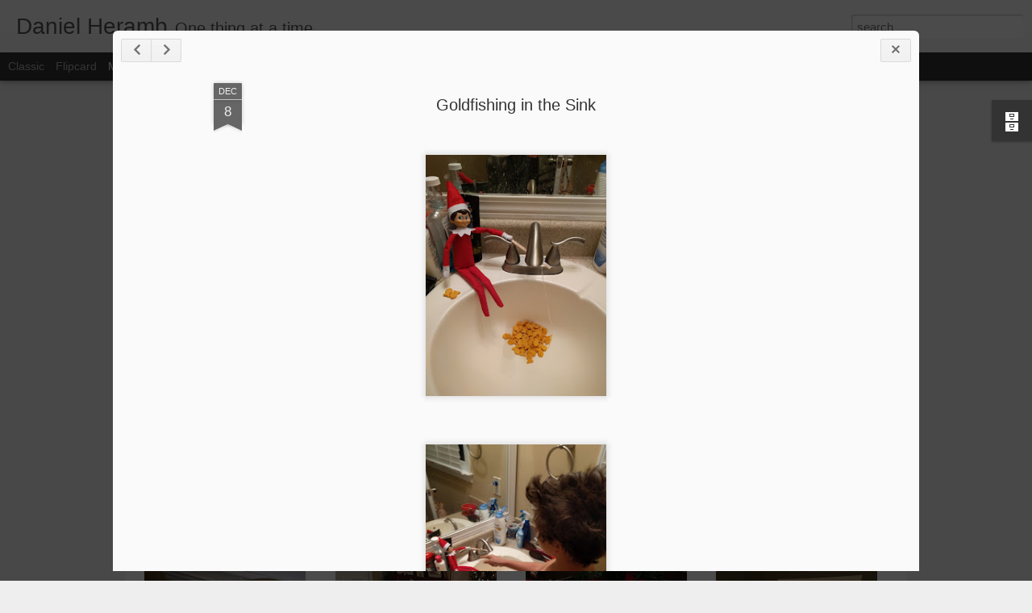

--- FILE ---
content_type: text/javascript; charset=UTF-8
request_url: http://blog.heramb.net/?v=0&action=initial&widgetId=BlogArchive1&responseType=js&xssi_token=AOuZoY4jAv9m-2khpLy49hFfqm4Yg6h_OQ%3A1768371483678
body_size: 366
content:
try {
_WidgetManager._HandleControllerResult('BlogArchive1', 'initial',{'data': [{'url': 'http://blog.heramb.net/2021/07/', 'name': 'July', 'expclass': 'expanded', 'post-count': 1}, {'url': 'http://blog.heramb.net/2015/12/', 'name': 'December', 'expclass': 'collapsed', 'post-count': 13}, {'url': 'http://blog.heramb.net/2013/03/', 'name': 'March', 'expclass': 'collapsed', 'post-count': 2}, {'url': 'http://blog.heramb.net/2012/07/', 'name': 'July', 'expclass': 'collapsed', 'post-count': 1}, {'url': 'http://blog.heramb.net/2012/01/', 'name': 'January', 'expclass': 'collapsed', 'post-count': 1}, {'url': 'http://blog.heramb.net/2011/11/', 'name': 'November', 'expclass': 'collapsed', 'post-count': 5}, {'url': 'http://blog.heramb.net/2009/11/', 'name': 'November', 'expclass': 'collapsed', 'post-count': 12}], 'toggleopen': 'MONTHLY-1625112000000', 'style': 'FLAT', 'title': 'Blog Archive'});
} catch (e) {
  if (typeof log != 'undefined') {
    log('HandleControllerResult failed: ' + e);
  }
}


--- FILE ---
content_type: text/javascript; charset=UTF-8
request_url: http://blog.heramb.net/?v=0&action=initial&widgetId=BlogArchive1&responseType=js&xssi_token=AOuZoY4jAv9m-2khpLy49hFfqm4Yg6h_OQ%3A1768371483678
body_size: 366
content:
try {
_WidgetManager._HandleControllerResult('BlogArchive1', 'initial',{'data': [{'url': 'http://blog.heramb.net/2021/07/', 'name': 'July', 'expclass': 'expanded', 'post-count': 1}, {'url': 'http://blog.heramb.net/2015/12/', 'name': 'December', 'expclass': 'collapsed', 'post-count': 13}, {'url': 'http://blog.heramb.net/2013/03/', 'name': 'March', 'expclass': 'collapsed', 'post-count': 2}, {'url': 'http://blog.heramb.net/2012/07/', 'name': 'July', 'expclass': 'collapsed', 'post-count': 1}, {'url': 'http://blog.heramb.net/2012/01/', 'name': 'January', 'expclass': 'collapsed', 'post-count': 1}, {'url': 'http://blog.heramb.net/2011/11/', 'name': 'November', 'expclass': 'collapsed', 'post-count': 5}, {'url': 'http://blog.heramb.net/2009/11/', 'name': 'November', 'expclass': 'collapsed', 'post-count': 12}], 'toggleopen': 'MONTHLY-1625112000000', 'style': 'FLAT', 'title': 'Blog Archive'});
} catch (e) {
  if (typeof log != 'undefined') {
    log('HandleControllerResult failed: ' + e);
  }
}
